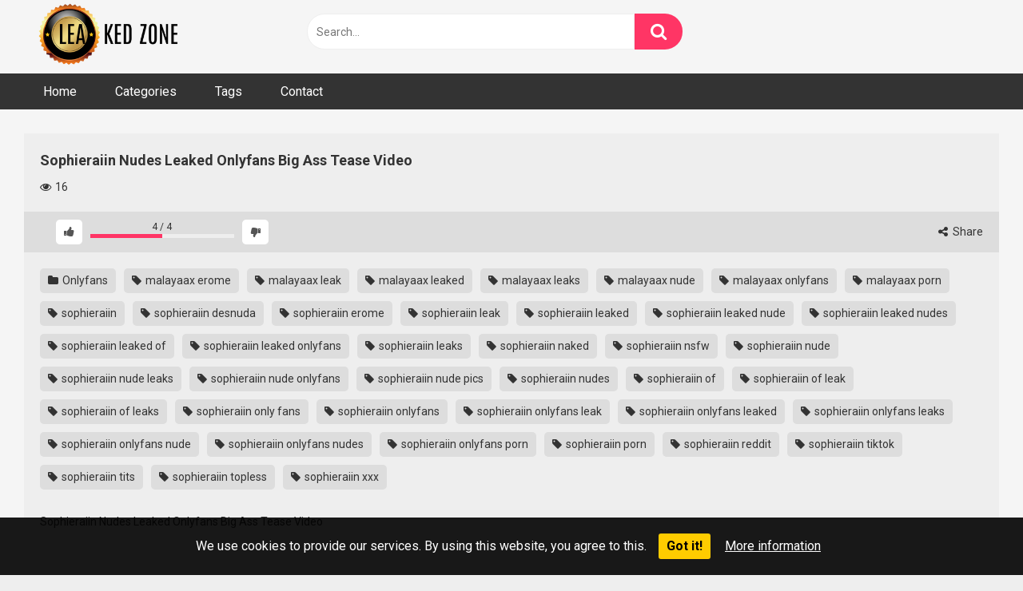

--- FILE ---
content_type: text/html; charset=UTF-8
request_url: https://leakedzone.pro/sophieraiin-nudes-leaked-onlyfans-big-ass-tease-video/
body_size: 15090
content:
<!DOCTYPE html>


<html lang="en-US">
<head>
<meta charset="UTF-8">
<meta content='width=device-width, initial-scale=1.0, maximum-scale=1.0, user-scalable=0' name='viewport' />
<link rel="profile" href="https://gmpg.org/xfn/11">
<link rel="icon" href="https://leakedzone.pro/wp-content/uploads/2024/01/xxx-icon-1024x1024-csaws14j.png">

<!-- Meta social networks -->

<!-- Meta Facebook -->
<meta property="fb:app_id" content="966242223397117" />
<meta property="og:url" content="https://leakedzone.pro/sophieraiin-nudes-leaked-onlyfans-big-ass-tease-video/" />
<meta property="og:type" content="article" />
<meta property="og:title" content="Sophieraiin Nudes Leaked Onlyfans Big Ass Tease Video" />
<meta property="og:description" content="Sophieraiin Nudes Leaked Onlyfans Big Ass Tease Video" />
<meta property="og:image" content="https://leakedzone.pro/wp-content/uploads/2024/01/1-97.jpg" />
<meta property="og:image:width" content="200" />
<meta property="og:image:height" content="200" />

<!-- Meta Twitter -->
<meta name="twitter:card" content="summary">
<!--<meta name="twitter:site" content="@site_username">-->
<meta name="twitter:title" content="Sophieraiin Nudes Leaked Onlyfans Big Ass Tease Video">
<meta name="twitter:description" content="Sophieraiin Nudes Leaked Onlyfans Big Ass Tease Video">
<!--<meta name="twitter:creator" content="@creator_username">-->
<meta name="twitter:image" content="https://leakedzone.pro/wp-content/uploads/2024/01/1-97.jpg">
<!--<meta name="twitter:domain" content="YourDomain.com">-->

<!-- Temp Style -->


<style>
	.post-thumbnail {
		aspect-ratio: 16/9;
	}
	.post-thumbnail video,
	.post-thumbnail img {
		object-fit: cover;
	}

		body.custom-background {
		background-image: url();
		background-color: #181818!important;
		background-repeat: repeat;
		background-attachment: fixed;
	}
	.site-title a {
		font-family: Open Sans;
		font-size: 36px;
	}
	.site-branding .logo img {
		max-width: 230px;
		max-height: 90px;
		margin-top: 0px;
		margin-left: 10px;
	}
	a,
	.site-title a i,
	.thumb-block:hover span.title,
	.categories-list .thumb-block:hover .entry-header .cat-title:before,
	.required,
	.post-like a:hover i,
	.top-bar i:hover,
	.menu-toggle i,
	.main-navigation.toggled li:hover > a,
	.main-navigation.toggled li.focus > a,
	.main-navigation.toggled li.current_page_item > a,
	.main-navigation.toggled li.current-menu-item > a,
	#filters .filters-select:after,
	.top-bar .membership a i,
	.thumb-block:hover .photos-count i,
	.aside-filters span:hover a,
	.aside-filters span:hover a i,
	.filters a.active,
	.filters a:hover,
	.archive-aside a:hover,
	#video-links a:hover,
	#video-links a:hover i,
	.video-share .video-share-url a#clickme:hover,
	a#show-sharing-buttons.active,
	a#show-sharing-buttons.active i,
	.morelink:hover,
	.morelink:hover i,
	.footer-menu-container a:hover,
	.categories-list .thumb-block:hover .entry-header span,
	.tags-letter-block .tag-items .tag-item a:hover,
	.menu-toggle-open,
	.search-open {
		color: #FF3565;
	}
	button,
	.button,
	.btn,
	input[type="button"],
	input[type="reset"],
	input[type="submit"],
	.pagination ul li a.current,
	.pagination ul li a:hover,
	body #filters .label.secondary.active,
	.label.secondary:hover,
	.widget_categories ul li a:hover,
	a.tag-cloud-link:hover,
	.template-actors li a:hover,
	.rating-bar-meter,
	.vjs-play-progress,
	#filters .filters-options span:hover,
	.top-bar .social-share a:hover,
	.thumb-block:hover span.hd-video,
	.label:hover,
	.label:focus,
	.label:active,
	.mobile-pagination .pagination-nav span,
	.mobile-pagination .pagination-nav a {
		background-color: #FF3565!important;
	}
	button:hover,
	.button:hover {
		background-color: lighten(#FF3565,50%);
	}
	#video-tabs button.tab-link.active,
	.page-title,
	.page .entry-title,
	.comments-title,
	.comment-reply-title,
	input[type="text"]:focus,
	input[type="email"]:focus,
	input[type="url"]:focus,
	input[type="password"]:focus,
	input[type="search"]:focus,
	input[type="number"]:focus,
	input[type="tel"]:focus,
	input[type="range"]:focus,
	input[type="date"]:focus,
	input[type="month"]:focus,
	input[type="week"]:focus,
	input[type="time"]:focus,
	input[type="datetime"]:focus,
	input[type="datetime-local"]:focus,
	input[type="color"]:focus,
	textarea:focus,
	.filters a.active {
		border-color: #FF3565!important;
	}
	ul li.current-menu-item a {
		border-bottom-color: #FF3565!important;
	}
	.logo-watermark-img {
		max-width: px;
	}
	.video-js .vjs-big-play-button {
		background-color: #FF3565!important;
		border-color: #FF3565!important;
	}
</style>

<!-- Google Analytics -->

<!-- Meta Verification -->


<style>
	#cookie-bar {
		background-color: rgba(0,0,0,0.9)!important;
	}
	#cookie-bar p {
		color: #FFFFFF!important;
	}
	#cookie-bar .cookie-bar__btn {
		background-color: #ffcc00!important;
		color: #000000!important;
	}
	</style>

<meta name='robots' content='index, follow, max-image-preview:large, max-snippet:-1, max-video-preview:-1' />

	<!-- This site is optimized with the Yoast SEO plugin v26.7 - https://yoast.com/wordpress/plugins/seo/ -->
	<title>Sophieraiin Nudes Leaked Onlyfans Big Ass Tease Video - LeakedZone : Naked Onlyfans Leaks</title>
	<meta name="description" content="Sophieraiin Nudes Leaked Onlyfans Big Ass Tease Video" />
	<link rel="canonical" href="https://leakedzone.pro/sophieraiin-nudes-leaked-onlyfans-big-ass-tease-video/" />
	<meta property="og:locale" content="en_US" />
	<meta property="og:type" content="article" />
	<meta property="og:title" content="Sophieraiin Nudes Leaked Onlyfans Big Ass Tease Video - LeakedZone : Naked Onlyfans Leaks" />
	<meta property="og:description" content="Sophieraiin Nudes Leaked Onlyfans Big Ass Tease Video" />
	<meta property="og:url" content="https://leakedzone.pro/sophieraiin-nudes-leaked-onlyfans-big-ass-tease-video/" />
	<meta property="og:site_name" content="LeakedZone : Naked Onlyfans Leaks" />
	<meta property="article:published_time" content="2024-01-26T12:42:57+00:00" />
	<meta property="og:image" content="https://leakedzone.pro/wp-content/uploads/2024/01/1-97.jpg" />
	<meta property="og:image:width" content="320" />
	<meta property="og:image:height" content="180" />
	<meta property="og:image:type" content="image/jpeg" />
	<meta name="author" content="admin" />
	<meta name="twitter:card" content="summary_large_image" />
	<meta name="twitter:label1" content="Written by" />
	<meta name="twitter:data1" content="admin" />
	<meta name="twitter:label2" content="Est. reading time" />
	<meta name="twitter:data2" content="1 minute" />
	<script type="application/ld+json" class="yoast-schema-graph">{"@context":"https://schema.org","@graph":[{"@type":"Article","@id":"https://leakedzone.pro/sophieraiin-nudes-leaked-onlyfans-big-ass-tease-video/#article","isPartOf":{"@id":"https://leakedzone.pro/sophieraiin-nudes-leaked-onlyfans-big-ass-tease-video/"},"author":{"name":"admin","@id":"https://leakedzone.pro/#/schema/person/733013232a3e7519c8af4715233426ff"},"headline":"Sophieraiin Nudes Leaked Onlyfans Big Ass Tease Video","datePublished":"2024-01-26T12:42:57+00:00","mainEntityOfPage":{"@id":"https://leakedzone.pro/sophieraiin-nudes-leaked-onlyfans-big-ass-tease-video/"},"wordCount":16,"image":{"@id":"https://leakedzone.pro/sophieraiin-nudes-leaked-onlyfans-big-ass-tease-video/#primaryimage"},"thumbnailUrl":"https://leakedzone.pro/wp-content/uploads/2024/01/1-97.jpg","keywords":["malayaax erome","malayaax leak","malayaax leaked","malayaax leaks","malayaax nude","malayaax onlyfans","malayaax porn","sophieraiin","sophieraiin desnuda","sophieraiin erome","sophieraiin leak","sophieraiin leaked","sophieraiin leaked nude","sophieraiin leaked nudes","sophieraiin leaked of","sophieraiin leaked onlyfans","sophieraiin leaks","sophieraiin naked","sophieraiin nsfw","sophieraiin nude","sophieraiin nude leaks","sophieraiin nude onlyfans","sophieraiin nude pics","sophieraiin nudes","sophieraiin of","sophieraiin of leak","sophieraiin of leaks","sophieraiin only fans","sophieraiin onlyfans","sophieraiin onlyfans leak","sophieraiin onlyfans leaked","sophieraiin onlyfans leaks","sophieraiin onlyfans nude","sophieraiin onlyfans nudes","sophieraiin onlyfans porn","sophieraiin porn","sophieraiin reddit","sophieraiin tiktok","sophieraiin tits","sophieraiin topless","sophieraiin xxx"],"articleSection":["Onlyfans"],"inLanguage":"en-US"},{"@type":"WebPage","@id":"https://leakedzone.pro/sophieraiin-nudes-leaked-onlyfans-big-ass-tease-video/","url":"https://leakedzone.pro/sophieraiin-nudes-leaked-onlyfans-big-ass-tease-video/","name":"Sophieraiin Nudes Leaked Onlyfans Big Ass Tease Video - LeakedZone : Naked Onlyfans Leaks","isPartOf":{"@id":"https://leakedzone.pro/#website"},"primaryImageOfPage":{"@id":"https://leakedzone.pro/sophieraiin-nudes-leaked-onlyfans-big-ass-tease-video/#primaryimage"},"image":{"@id":"https://leakedzone.pro/sophieraiin-nudes-leaked-onlyfans-big-ass-tease-video/#primaryimage"},"thumbnailUrl":"https://leakedzone.pro/wp-content/uploads/2024/01/1-97.jpg","datePublished":"2024-01-26T12:42:57+00:00","author":{"@id":"https://leakedzone.pro/#/schema/person/733013232a3e7519c8af4715233426ff"},"description":"Sophieraiin Nudes Leaked Onlyfans Big Ass Tease Video","breadcrumb":{"@id":"https://leakedzone.pro/sophieraiin-nudes-leaked-onlyfans-big-ass-tease-video/#breadcrumb"},"inLanguage":"en-US","potentialAction":[{"@type":"ReadAction","target":["https://leakedzone.pro/sophieraiin-nudes-leaked-onlyfans-big-ass-tease-video/"]}]},{"@type":"ImageObject","inLanguage":"en-US","@id":"https://leakedzone.pro/sophieraiin-nudes-leaked-onlyfans-big-ass-tease-video/#primaryimage","url":"https://leakedzone.pro/wp-content/uploads/2024/01/1-97.jpg","contentUrl":"https://leakedzone.pro/wp-content/uploads/2024/01/1-97.jpg","width":320,"height":180},{"@type":"BreadcrumbList","@id":"https://leakedzone.pro/sophieraiin-nudes-leaked-onlyfans-big-ass-tease-video/#breadcrumb","itemListElement":[{"@type":"ListItem","position":1,"name":"Home","item":"https://leakedzone.pro/"},{"@type":"ListItem","position":2,"name":"Sophieraiin Nudes Leaked Onlyfans Big Ass Tease Video"}]},{"@type":"WebSite","@id":"https://leakedzone.pro/#website","url":"https://leakedzone.pro/","name":"LeakedZone : Naked Onlyfans Leaks","description":"LeakedZone is the top place to watch all kinds of the latest naked leaks. View all the new onlyfans, tiktok, twitch leaked porn videos here.","potentialAction":[{"@type":"SearchAction","target":{"@type":"EntryPoint","urlTemplate":"https://leakedzone.pro/?s={search_term_string}"},"query-input":{"@type":"PropertyValueSpecification","valueRequired":true,"valueName":"search_term_string"}}],"inLanguage":"en-US"},{"@type":"Person","@id":"https://leakedzone.pro/#/schema/person/733013232a3e7519c8af4715233426ff","name":"admin","image":{"@type":"ImageObject","inLanguage":"en-US","@id":"https://leakedzone.pro/#/schema/person/image/","url":"https://secure.gravatar.com/avatar/b74ff395e220244f1bab1cd2030f8adba58ed1fde7e46a59587158f41de6dc70?s=96&d=mm&r=g","contentUrl":"https://secure.gravatar.com/avatar/b74ff395e220244f1bab1cd2030f8adba58ed1fde7e46a59587158f41de6dc70?s=96&d=mm&r=g","caption":"admin"},"sameAs":["http://leakedzone.pro"]}]}</script>
	<!-- / Yoast SEO plugin. -->


<link rel='dns-prefetch' href='//vjs.zencdn.net' />
<link rel='dns-prefetch' href='//unpkg.com' />
<link rel='dns-prefetch' href='//fonts.googleapis.com' />
<link rel="alternate" type="application/rss+xml" title="LeakedZone : Naked Onlyfans Leaks &raquo; Feed" href="https://leakedzone.pro/feed/" />
<link rel="alternate" type="application/rss+xml" title="LeakedZone : Naked Onlyfans Leaks &raquo; Comments Feed" href="https://leakedzone.pro/comments/feed/" />
<link rel="alternate" title="oEmbed (JSON)" type="application/json+oembed" href="https://leakedzone.pro/wp-json/oembed/1.0/embed?url=https%3A%2F%2Fleakedzone.pro%2Fsophieraiin-nudes-leaked-onlyfans-big-ass-tease-video%2F" />
<link rel="alternate" title="oEmbed (XML)" type="text/xml+oembed" href="https://leakedzone.pro/wp-json/oembed/1.0/embed?url=https%3A%2F%2Fleakedzone.pro%2Fsophieraiin-nudes-leaked-onlyfans-big-ass-tease-video%2F&#038;format=xml" />
<style id='wp-img-auto-sizes-contain-inline-css' type='text/css'>
img:is([sizes=auto i],[sizes^="auto," i]){contain-intrinsic-size:3000px 1500px}
/*# sourceURL=wp-img-auto-sizes-contain-inline-css */
</style>
<style id='wp-emoji-styles-inline-css' type='text/css'>

	img.wp-smiley, img.emoji {
		display: inline !important;
		border: none !important;
		box-shadow: none !important;
		height: 1em !important;
		width: 1em !important;
		margin: 0 0.07em !important;
		vertical-align: -0.1em !important;
		background: none !important;
		padding: 0 !important;
	}
/*# sourceURL=wp-emoji-styles-inline-css */
</style>
<style id='wp-block-library-inline-css' type='text/css'>
:root{--wp-block-synced-color:#7a00df;--wp-block-synced-color--rgb:122,0,223;--wp-bound-block-color:var(--wp-block-synced-color);--wp-editor-canvas-background:#ddd;--wp-admin-theme-color:#007cba;--wp-admin-theme-color--rgb:0,124,186;--wp-admin-theme-color-darker-10:#006ba1;--wp-admin-theme-color-darker-10--rgb:0,107,160.5;--wp-admin-theme-color-darker-20:#005a87;--wp-admin-theme-color-darker-20--rgb:0,90,135;--wp-admin-border-width-focus:2px}@media (min-resolution:192dpi){:root{--wp-admin-border-width-focus:1.5px}}.wp-element-button{cursor:pointer}:root .has-very-light-gray-background-color{background-color:#eee}:root .has-very-dark-gray-background-color{background-color:#313131}:root .has-very-light-gray-color{color:#eee}:root .has-very-dark-gray-color{color:#313131}:root .has-vivid-green-cyan-to-vivid-cyan-blue-gradient-background{background:linear-gradient(135deg,#00d084,#0693e3)}:root .has-purple-crush-gradient-background{background:linear-gradient(135deg,#34e2e4,#4721fb 50%,#ab1dfe)}:root .has-hazy-dawn-gradient-background{background:linear-gradient(135deg,#faaca8,#dad0ec)}:root .has-subdued-olive-gradient-background{background:linear-gradient(135deg,#fafae1,#67a671)}:root .has-atomic-cream-gradient-background{background:linear-gradient(135deg,#fdd79a,#004a59)}:root .has-nightshade-gradient-background{background:linear-gradient(135deg,#330968,#31cdcf)}:root .has-midnight-gradient-background{background:linear-gradient(135deg,#020381,#2874fc)}:root{--wp--preset--font-size--normal:16px;--wp--preset--font-size--huge:42px}.has-regular-font-size{font-size:1em}.has-larger-font-size{font-size:2.625em}.has-normal-font-size{font-size:var(--wp--preset--font-size--normal)}.has-huge-font-size{font-size:var(--wp--preset--font-size--huge)}.has-text-align-center{text-align:center}.has-text-align-left{text-align:left}.has-text-align-right{text-align:right}.has-fit-text{white-space:nowrap!important}#end-resizable-editor-section{display:none}.aligncenter{clear:both}.items-justified-left{justify-content:flex-start}.items-justified-center{justify-content:center}.items-justified-right{justify-content:flex-end}.items-justified-space-between{justify-content:space-between}.screen-reader-text{border:0;clip-path:inset(50%);height:1px;margin:-1px;overflow:hidden;padding:0;position:absolute;width:1px;word-wrap:normal!important}.screen-reader-text:focus{background-color:#ddd;clip-path:none;color:#444;display:block;font-size:1em;height:auto;left:5px;line-height:normal;padding:15px 23px 14px;text-decoration:none;top:5px;width:auto;z-index:100000}html :where(.has-border-color){border-style:solid}html :where([style*=border-top-color]){border-top-style:solid}html :where([style*=border-right-color]){border-right-style:solid}html :where([style*=border-bottom-color]){border-bottom-style:solid}html :where([style*=border-left-color]){border-left-style:solid}html :where([style*=border-width]){border-style:solid}html :where([style*=border-top-width]){border-top-style:solid}html :where([style*=border-right-width]){border-right-style:solid}html :where([style*=border-bottom-width]){border-bottom-style:solid}html :where([style*=border-left-width]){border-left-style:solid}html :where(img[class*=wp-image-]){height:auto;max-width:100%}:where(figure){margin:0 0 1em}html :where(.is-position-sticky){--wp-admin--admin-bar--position-offset:var(--wp-admin--admin-bar--height,0px)}@media screen and (max-width:600px){html :where(.is-position-sticky){--wp-admin--admin-bar--position-offset:0px}}

/*# sourceURL=wp-block-library-inline-css */
</style><style id='global-styles-inline-css' type='text/css'>
:root{--wp--preset--aspect-ratio--square: 1;--wp--preset--aspect-ratio--4-3: 4/3;--wp--preset--aspect-ratio--3-4: 3/4;--wp--preset--aspect-ratio--3-2: 3/2;--wp--preset--aspect-ratio--2-3: 2/3;--wp--preset--aspect-ratio--16-9: 16/9;--wp--preset--aspect-ratio--9-16: 9/16;--wp--preset--color--black: #000000;--wp--preset--color--cyan-bluish-gray: #abb8c3;--wp--preset--color--white: #ffffff;--wp--preset--color--pale-pink: #f78da7;--wp--preset--color--vivid-red: #cf2e2e;--wp--preset--color--luminous-vivid-orange: #ff6900;--wp--preset--color--luminous-vivid-amber: #fcb900;--wp--preset--color--light-green-cyan: #7bdcb5;--wp--preset--color--vivid-green-cyan: #00d084;--wp--preset--color--pale-cyan-blue: #8ed1fc;--wp--preset--color--vivid-cyan-blue: #0693e3;--wp--preset--color--vivid-purple: #9b51e0;--wp--preset--gradient--vivid-cyan-blue-to-vivid-purple: linear-gradient(135deg,rgb(6,147,227) 0%,rgb(155,81,224) 100%);--wp--preset--gradient--light-green-cyan-to-vivid-green-cyan: linear-gradient(135deg,rgb(122,220,180) 0%,rgb(0,208,130) 100%);--wp--preset--gradient--luminous-vivid-amber-to-luminous-vivid-orange: linear-gradient(135deg,rgb(252,185,0) 0%,rgb(255,105,0) 100%);--wp--preset--gradient--luminous-vivid-orange-to-vivid-red: linear-gradient(135deg,rgb(255,105,0) 0%,rgb(207,46,46) 100%);--wp--preset--gradient--very-light-gray-to-cyan-bluish-gray: linear-gradient(135deg,rgb(238,238,238) 0%,rgb(169,184,195) 100%);--wp--preset--gradient--cool-to-warm-spectrum: linear-gradient(135deg,rgb(74,234,220) 0%,rgb(151,120,209) 20%,rgb(207,42,186) 40%,rgb(238,44,130) 60%,rgb(251,105,98) 80%,rgb(254,248,76) 100%);--wp--preset--gradient--blush-light-purple: linear-gradient(135deg,rgb(255,206,236) 0%,rgb(152,150,240) 100%);--wp--preset--gradient--blush-bordeaux: linear-gradient(135deg,rgb(254,205,165) 0%,rgb(254,45,45) 50%,rgb(107,0,62) 100%);--wp--preset--gradient--luminous-dusk: linear-gradient(135deg,rgb(255,203,112) 0%,rgb(199,81,192) 50%,rgb(65,88,208) 100%);--wp--preset--gradient--pale-ocean: linear-gradient(135deg,rgb(255,245,203) 0%,rgb(182,227,212) 50%,rgb(51,167,181) 100%);--wp--preset--gradient--electric-grass: linear-gradient(135deg,rgb(202,248,128) 0%,rgb(113,206,126) 100%);--wp--preset--gradient--midnight: linear-gradient(135deg,rgb(2,3,129) 0%,rgb(40,116,252) 100%);--wp--preset--font-size--small: 13px;--wp--preset--font-size--medium: 20px;--wp--preset--font-size--large: 36px;--wp--preset--font-size--x-large: 42px;--wp--preset--spacing--20: 0.44rem;--wp--preset--spacing--30: 0.67rem;--wp--preset--spacing--40: 1rem;--wp--preset--spacing--50: 1.5rem;--wp--preset--spacing--60: 2.25rem;--wp--preset--spacing--70: 3.38rem;--wp--preset--spacing--80: 5.06rem;--wp--preset--shadow--natural: 6px 6px 9px rgba(0, 0, 0, 0.2);--wp--preset--shadow--deep: 12px 12px 50px rgba(0, 0, 0, 0.4);--wp--preset--shadow--sharp: 6px 6px 0px rgba(0, 0, 0, 0.2);--wp--preset--shadow--outlined: 6px 6px 0px -3px rgb(255, 255, 255), 6px 6px rgb(0, 0, 0);--wp--preset--shadow--crisp: 6px 6px 0px rgb(0, 0, 0);}:where(.is-layout-flex){gap: 0.5em;}:where(.is-layout-grid){gap: 0.5em;}body .is-layout-flex{display: flex;}.is-layout-flex{flex-wrap: wrap;align-items: center;}.is-layout-flex > :is(*, div){margin: 0;}body .is-layout-grid{display: grid;}.is-layout-grid > :is(*, div){margin: 0;}:where(.wp-block-columns.is-layout-flex){gap: 2em;}:where(.wp-block-columns.is-layout-grid){gap: 2em;}:where(.wp-block-post-template.is-layout-flex){gap: 1.25em;}:where(.wp-block-post-template.is-layout-grid){gap: 1.25em;}.has-black-color{color: var(--wp--preset--color--black) !important;}.has-cyan-bluish-gray-color{color: var(--wp--preset--color--cyan-bluish-gray) !important;}.has-white-color{color: var(--wp--preset--color--white) !important;}.has-pale-pink-color{color: var(--wp--preset--color--pale-pink) !important;}.has-vivid-red-color{color: var(--wp--preset--color--vivid-red) !important;}.has-luminous-vivid-orange-color{color: var(--wp--preset--color--luminous-vivid-orange) !important;}.has-luminous-vivid-amber-color{color: var(--wp--preset--color--luminous-vivid-amber) !important;}.has-light-green-cyan-color{color: var(--wp--preset--color--light-green-cyan) !important;}.has-vivid-green-cyan-color{color: var(--wp--preset--color--vivid-green-cyan) !important;}.has-pale-cyan-blue-color{color: var(--wp--preset--color--pale-cyan-blue) !important;}.has-vivid-cyan-blue-color{color: var(--wp--preset--color--vivid-cyan-blue) !important;}.has-vivid-purple-color{color: var(--wp--preset--color--vivid-purple) !important;}.has-black-background-color{background-color: var(--wp--preset--color--black) !important;}.has-cyan-bluish-gray-background-color{background-color: var(--wp--preset--color--cyan-bluish-gray) !important;}.has-white-background-color{background-color: var(--wp--preset--color--white) !important;}.has-pale-pink-background-color{background-color: var(--wp--preset--color--pale-pink) !important;}.has-vivid-red-background-color{background-color: var(--wp--preset--color--vivid-red) !important;}.has-luminous-vivid-orange-background-color{background-color: var(--wp--preset--color--luminous-vivid-orange) !important;}.has-luminous-vivid-amber-background-color{background-color: var(--wp--preset--color--luminous-vivid-amber) !important;}.has-light-green-cyan-background-color{background-color: var(--wp--preset--color--light-green-cyan) !important;}.has-vivid-green-cyan-background-color{background-color: var(--wp--preset--color--vivid-green-cyan) !important;}.has-pale-cyan-blue-background-color{background-color: var(--wp--preset--color--pale-cyan-blue) !important;}.has-vivid-cyan-blue-background-color{background-color: var(--wp--preset--color--vivid-cyan-blue) !important;}.has-vivid-purple-background-color{background-color: var(--wp--preset--color--vivid-purple) !important;}.has-black-border-color{border-color: var(--wp--preset--color--black) !important;}.has-cyan-bluish-gray-border-color{border-color: var(--wp--preset--color--cyan-bluish-gray) !important;}.has-white-border-color{border-color: var(--wp--preset--color--white) !important;}.has-pale-pink-border-color{border-color: var(--wp--preset--color--pale-pink) !important;}.has-vivid-red-border-color{border-color: var(--wp--preset--color--vivid-red) !important;}.has-luminous-vivid-orange-border-color{border-color: var(--wp--preset--color--luminous-vivid-orange) !important;}.has-luminous-vivid-amber-border-color{border-color: var(--wp--preset--color--luminous-vivid-amber) !important;}.has-light-green-cyan-border-color{border-color: var(--wp--preset--color--light-green-cyan) !important;}.has-vivid-green-cyan-border-color{border-color: var(--wp--preset--color--vivid-green-cyan) !important;}.has-pale-cyan-blue-border-color{border-color: var(--wp--preset--color--pale-cyan-blue) !important;}.has-vivid-cyan-blue-border-color{border-color: var(--wp--preset--color--vivid-cyan-blue) !important;}.has-vivid-purple-border-color{border-color: var(--wp--preset--color--vivid-purple) !important;}.has-vivid-cyan-blue-to-vivid-purple-gradient-background{background: var(--wp--preset--gradient--vivid-cyan-blue-to-vivid-purple) !important;}.has-light-green-cyan-to-vivid-green-cyan-gradient-background{background: var(--wp--preset--gradient--light-green-cyan-to-vivid-green-cyan) !important;}.has-luminous-vivid-amber-to-luminous-vivid-orange-gradient-background{background: var(--wp--preset--gradient--luminous-vivid-amber-to-luminous-vivid-orange) !important;}.has-luminous-vivid-orange-to-vivid-red-gradient-background{background: var(--wp--preset--gradient--luminous-vivid-orange-to-vivid-red) !important;}.has-very-light-gray-to-cyan-bluish-gray-gradient-background{background: var(--wp--preset--gradient--very-light-gray-to-cyan-bluish-gray) !important;}.has-cool-to-warm-spectrum-gradient-background{background: var(--wp--preset--gradient--cool-to-warm-spectrum) !important;}.has-blush-light-purple-gradient-background{background: var(--wp--preset--gradient--blush-light-purple) !important;}.has-blush-bordeaux-gradient-background{background: var(--wp--preset--gradient--blush-bordeaux) !important;}.has-luminous-dusk-gradient-background{background: var(--wp--preset--gradient--luminous-dusk) !important;}.has-pale-ocean-gradient-background{background: var(--wp--preset--gradient--pale-ocean) !important;}.has-electric-grass-gradient-background{background: var(--wp--preset--gradient--electric-grass) !important;}.has-midnight-gradient-background{background: var(--wp--preset--gradient--midnight) !important;}.has-small-font-size{font-size: var(--wp--preset--font-size--small) !important;}.has-medium-font-size{font-size: var(--wp--preset--font-size--medium) !important;}.has-large-font-size{font-size: var(--wp--preset--font-size--large) !important;}.has-x-large-font-size{font-size: var(--wp--preset--font-size--x-large) !important;}
/*# sourceURL=global-styles-inline-css */
</style>

<style id='classic-theme-styles-inline-css' type='text/css'>
/*! This file is auto-generated */
.wp-block-button__link{color:#fff;background-color:#32373c;border-radius:9999px;box-shadow:none;text-decoration:none;padding:calc(.667em + 2px) calc(1.333em + 2px);font-size:1.125em}.wp-block-file__button{background:#32373c;color:#fff;text-decoration:none}
/*# sourceURL=/wp-includes/css/classic-themes.min.css */
</style>
<link rel='stylesheet' id='contact-form-7-css' href='https://leakedzone.pro/wp-content/plugins/contact-form-7/includes/css/styles.css?ver=6.1.4' type='text/css' media='all' />
<link rel='stylesheet' id='wpst-font-awesome-css' href='https://leakedzone.pro/wp-content/themes/ultimatube/assets/stylesheets/font-awesome/css/font-awesome.min.css?ver=4.7.0' type='text/css' media='all' />
<link rel='stylesheet' id='wpst-videojs-style-css' href='//vjs.zencdn.net/7.8.4/video-js.css?ver=7.8.4' type='text/css' media='all' />
<link rel='stylesheet' id='wpst-style-css' href='https://leakedzone.pro/wp-content/themes/ultimatube/style.css?ver=1.7.0.1767724758' type='text/css' media='all' />
<link rel='stylesheet' id='wpst-roboto-font-css' href='https://fonts.googleapis.com/css?family=Roboto%3A400%2C700&#038;ver=1.7.0' type='text/css' media='all' />
<link rel='stylesheet' id='coco-cookie-consent-style-css' href='https://leakedzone.pro/wp-content/plugins/wps-cookie-consent/public/assets/css/cookie-consent.css?ver=1.4.0' type='text/css' media='all' />
<script type="text/javascript" src="https://leakedzone.pro/wp-includes/js/jquery/jquery.min.js?ver=3.7.1" id="jquery-core-js"></script>
<script type="text/javascript" src="https://leakedzone.pro/wp-includes/js/jquery/jquery-migrate.min.js?ver=3.4.1" id="jquery-migrate-js"></script>
<link rel="https://api.w.org/" href="https://leakedzone.pro/wp-json/" /><link rel="alternate" title="JSON" type="application/json" href="https://leakedzone.pro/wp-json/wp/v2/posts/498" /><link rel="EditURI" type="application/rsd+xml" title="RSD" href="https://leakedzone.pro/xmlrpc.php?rsd" />
<meta name="generator" content="WordPress 6.9" />
<link rel='shortlink' href='https://leakedzone.pro/?p=498' />
<!-- Google tag (gtag.js) -->
<script async src="https://www.googletagmanager.com/gtag/js?id=G-9KDXWS1QH5"></script>
<script>
  window.dataLayer = window.dataLayer || [];
  function gtag(){dataLayer.push(arguments);}
  gtag('js', new Date());

  gtag('config', 'G-9KDXWS1QH5');
</script>

<meta name="juicyads-site-verification" content="a9803a71d50d86c3073725905f1711c6">

<!-- JuicyAds v3.2P Start -->
<script type="text/javascript">
var juicy_tags = ['a', 'img'];
</script>
<script type="text/javascript" src="https://js.juicyads.com/jp.php?c=3464v2x2t234u4q2x2e45394a4&u=https%3A%2F%2Fwww.juicyads.rocks"></script>
<!-- JuicyAds v3.2P End -->

<script src="https://pcdwm.com/embed/sipr/?psid=Nangi45&width=432&height=243&ms_notrack=1&textColor=000000&backgroundColor=FFFFFF&slideInDirection=left&category=girl&site=jasmin&target=sipr&pstool=322_1&campaign_id=&psprogram=revs&landingTarget=randomchat&undefined=1"></script><link rel="icon" href="https://leakedzone.pro/wp-content/uploads/2024/01/cropped-xxx-icon-1024x1024-csaws14j-32x32.png" sizes="32x32" />
<link rel="icon" href="https://leakedzone.pro/wp-content/uploads/2024/01/cropped-xxx-icon-1024x1024-csaws14j-192x192.png" sizes="192x192" />
<link rel="apple-touch-icon" href="https://leakedzone.pro/wp-content/uploads/2024/01/cropped-xxx-icon-1024x1024-csaws14j-180x180.png" />
<meta name="msapplication-TileImage" content="https://leakedzone.pro/wp-content/uploads/2024/01/cropped-xxx-icon-1024x1024-csaws14j-270x270.png" />
</head>  <body  class="wp-singular post-template-default single single-post postid-498 single-format-standard wp-theme-ultimatube">  <div id="page"> 	<a class="skip-link screen-reader-text" href="#content">Skip to content</a>  	<div class="header row"> 		<div class="site-branding"> 			<div class="logo"> 									<a href="https://leakedzone.pro/" rel="home" title="LeakedZone : Naked Onlyfans Leaks"><img src="https://leakedzone.pro/wp-content/uploads/2024/01/Gold-Modern-Premium-Warranty-Logo-400-x-150-px2.png" alt="LeakedZone : Naked Onlyfans Leaks"></a> 				 							</div> 		</div><!-- .site-branding --> 		 		<div class="search-menu-mobile"> 	<div class="header-search-mobile"> 		<i class="fa fa-search"></i>     	</div>	 	<div id="menu-toggle"> 		<i class="fa fa-bars"></i> 	</div> </div>  <div class="header-search"> 	<form method="get" id="searchform" action="https://leakedzone.pro/">         					<input class="input-group-field" value="Search..." name="s" id="s" onfocus="if (this.value == 'Search...') {this.value = '';}" onblur="if (this.value == '') {this.value = 'Search...';}" type="text" /> 				 		<input class="fa-input" type="submit" id="searchsubmit" value="&#xf002;" />         	</form> </div> 		<nav id="site-navigation" class="main-navigation" role="navigation"> 						<div id="head-mobile"></div> 			<div class="button-nav"></div>			 			<ul id="menu-main-menu" class="menu"><li id="menu-item-15" class="menu-item menu-item-type-custom menu-item-object-custom menu-item-home menu-item-15"><a href="https://leakedzone.pro">Home</a></li> <li id="menu-item-16" class="menu-item menu-item-type-post_type menu-item-object-page menu-item-16"><a href="https://leakedzone.pro/categories/">Categories</a></li> <li id="menu-item-17" class="menu-item menu-item-type-post_type menu-item-object-page menu-item-17"><a href="https://leakedzone.pro/tags/">Tags</a></li> <li id="menu-item-2999" class="menu-item menu-item-type-post_type menu-item-object-page menu-item-2999"><a href="https://leakedzone.pro/contact/">Contact</a></li> </ul>		</nav> 	</div> 	<div class="clear"></div>   			<div class="happy-header-mobile"> 			<!-- JuicyAds v3.0 -->  <script type="text/javascript" data-cfasync="false" async src="https://poweredby.jads.co/js/jads.js"></script>  <ins id="1056030" data-width="300" data-height="112"></ins>  <script type="text/javascript" data-cfasync="false" async>(adsbyjuicy = window.adsbyjuicy || []).push({'adzone':1056030});</script>  <!--JuicyAds END-->		</div>		 	 	<div id="content" class="site-content row">  	<div id="primary" class="content-area"> 		<main id="main" class="site-main" role="main">  		 <article id="post-498" class="post-498 post type-post status-publish format-standard has-post-thumbnail hentry category-onlyfans tag-malayaax-erome tag-malayaax-leak tag-malayaax-leaked tag-malayaax-leaks tag-malayaax-nude tag-malayaax-onlyfans tag-malayaax-porn tag-sophieraiin tag-sophieraiin-desnuda tag-sophieraiin-erome tag-sophieraiin-leak tag-sophieraiin-leaked tag-sophieraiin-leaked-nude tag-sophieraiin-leaked-nudes tag-sophieraiin-leaked-of tag-sophieraiin-leaked-onlyfans tag-sophieraiin-leaks tag-sophieraiin-naked tag-sophieraiin-nsfw tag-sophieraiin-nude tag-sophieraiin-nude-leaks tag-sophieraiin-nude-onlyfans tag-sophieraiin-nude-pics tag-sophieraiin-nudes tag-sophieraiin-of tag-sophieraiin-of-leak tag-sophieraiin-of-leaks tag-sophieraiin-only-fans tag-sophieraiin-onlyfans tag-sophieraiin-onlyfans-leak tag-sophieraiin-onlyfans-leaked tag-sophieraiin-onlyfans-leaks tag-sophieraiin-onlyfans-nude tag-sophieraiin-onlyfans-nudes tag-sophieraiin-onlyfans-porn tag-sophieraiin-porn tag-sophieraiin-reddit tag-sophieraiin-tiktok tag-sophieraiin-tits tag-sophieraiin-topless tag-sophieraiin-xxx" itemprop="video" itemscope itemtype="https://schema.org/VideoObject">  	<div class="entry-content"> 		 <div class="video-player-area">  	<meta itemprop="author" content="admin" /> 	<meta itemprop="name" content="Sophieraiin Nudes Leaked Onlyfans Big Ass Tease Video" /> 			<meta itemprop="description" content="Sophieraiin Nudes Leaked Onlyfans Big Ass Tease Video" /> 		<meta itemprop="duration" content="P0DT0H0M0S" /> 	<meta itemprop="thumbnailUrl" content="" /> 			<meta itemprop="embedURL" content="https://do0od.com/e/kdj8vftervpc38wlxejw3u8ipfiqt047" /> 		<meta itemprop="uploadDate" content="2024-01-26T12:42:57+00:00" />  	 	<div class="video-player"> 					<div class="responsive-player"> 				<iframe width="620" height="348" src="https://do0od.com/e/kdj8vftervpc38wlxejw3u8ipfiqt047" scrolling="no" frameborder="0" allowfullscreen="true"></iframe>  			</div> 		 		<!-- Inside video player advertising --> 								</div>  	 				 	<div class="video-infos"> 		<div class="title-views"> 			<h1 itemprop="name">Sophieraiin Nudes Leaked Onlyfans Big Ass Tease Video</h1>							<span class="views"><i class="fa fa-eye"></i> 16</span> 					</div> 			</div>  	<div class="video-actions"> 					<div id="video-rate"><div class="post-like"><a href="#" data-post_id="498" data-post_like="like"><span class="like" title="I like this"><span id="more"><i class="fa fa-thumbs-up"></i></span></a> 		<div class="rating-likes-bar"> 			<div class="likes"><span class="likes_count">0</span> / <span class="dislikes_count">0</span></div> 			<div class="rating-bar"> 				<div class="rating-bar-meter"></div> 			</div> 		</div> 		<a href="#" data-post_id="498" data-post_like="dislike"> 			<span title="I dislike this" class="qtip dislike"><span id="less"><i class="fa fa-thumbs-down fa-flip-horizontal"></i></span></span> 		</a></div></div> 							<div id="video-links"> 				<a id="show-sharing-buttons" href="#!"><i class="fa fa-share-alt"></i> Share</a> 							</div> 			</div> 			<div class="video-share"> 			<span class="title">Share</span> 			<div class="share-buttons"> 					<!-- Facebook --> 			<div id="fb-root"></div> 		<script>(function(d, s, id) {
		var js, fjs = d.getElementsByTagName(s)[0];
		if (d.getElementById(id)) return;
		js = d.createElement(s); js.id = id;
		js.src = 'https://connect.facebook.net/fr_FR/sdk.js#xfbml=1&version=v2.12';
		fjs.parentNode.insertBefore(js, fjs);
		}(document, 'script', 'facebook-jssdk'));</script> 		<a target="_blank" href="https://www.facebook.com/sharer/sharer.php?u=https://leakedzone.pro/sophieraiin-nudes-leaked-onlyfans-big-ass-tease-video/&amp;src=sdkpreparse"><i id="facebook" class="fa fa-facebook"></i></a> 	 	<!-- Twitter --> 			<a target="_blank" href="https://twitter.com/home?status=https://leakedzone.pro/sophieraiin-nudes-leaked-onlyfans-big-ass-tease-video/"><i id="twitter" class="fa fa-twitter"></i></a> 	 	<!-- Google Plus --> 			<a target="_blank" href="https://plus.google.com/share?url=https://leakedzone.pro/sophieraiin-nudes-leaked-onlyfans-big-ass-tease-video/"><i id="googleplus" class="fa fa-google-plus"></i></a> 	 	<!-- Linkedin --> 			<a target="_blank" href="https://www.linkedin.com/shareArticle?mini=true&amp;url=https://leakedzone.pro/sophieraiin-nudes-leaked-onlyfans-big-ass-tease-video/&amp;title=Sophieraiin Nudes Leaked Onlyfans Big Ass Tease Video&amp;summary=Sophieraiin Nudes Leaked Onlyfans Big Ass Tease Video&amp;source=https://leakedzone.pro"><i id="linkedin" class="fa fa-linkedin"></i></a> 			 	<!-- Tumblr --> 			<a target="_blank" href="https://tumblr.com/widgets/share/tool?canonicalUrl=https://leakedzone.pro/sophieraiin-nudes-leaked-onlyfans-big-ass-tease-video/"><i id="tumblr" class="fa fa-tumblr-square"></i></a> 	 	<!-- Reddit --> 			<a target="_blank" href="http://www.reddit.com/submit?url"><i id="reddit" class="fa fa-reddit-square"></i></a> 	 	<!-- Odnoklassniki --> 			<a target="_blank" href="http://www.odnoklassniki.ru/dk?st.cmd=addShare&st._surl=https://leakedzone.pro/sophieraiin-nudes-leaked-onlyfans-big-ass-tease-video/&title=Sophieraiin Nudes Leaked Onlyfans Big Ass Tease Video"><i id="odnoklassniki" class="fa fa-odnoklassniki"></i></a> 	 	<!-- VK --> 			<script type="text/javascript" src="https://vk.com/js/api/share.js?95" charset="windows-1251"></script> 		<a href="http://vk.com/share.php?url=https://leakedzone.pro/sophieraiin-nudes-leaked-onlyfans-big-ass-tease-video/" target="_blank"><i id="vk" class="fa fa-vk"></i></a> 	 	<!-- Email --> 			<a target="_blank" href="/cdn-cgi/l/email-protection#ac93dfd9cec6c9cfd8918acdc1dc97cec3c8d591c4d8d8dcdf968383c0c9cdc7c9c8d6c3c2c982dcdec383dfc3dcc4c5c9decdc5c5c281c2d9c8c9df81c0c9cdc7c9c881c3c2c0d5cacdc2df81cec5cb81cddfdf81d8c9cddfc981dac5c8c9c383"><i id="email" class="fa fa-envelope"></i></a> 				</div> 			<div class="video-share-url"> 				<textarea id="copyme" readonly="readonly">https://leakedzone.pro/sophieraiin-nudes-leaked-onlyfans-big-ass-tease-video/</textarea> 				<a id="clickme">Copy the link</a> 				<textarea id="temptext"></textarea> 			</div> 			<div class="clear"></div> 		</div> 	 			<div class="video-tags"> 			<div class="tags-list"><a href="https://leakedzone.pro/category/onlyfans/" class="label" title="Onlyfans"><i class="fa fa-folder"></i> Onlyfans</a><a href="https://leakedzone.pro/tag/malayaax-erome/" class="label" title="malayaax erome"><i class="fa fa-tag"></i> malayaax erome</a><a href="https://leakedzone.pro/tag/malayaax-leak/" class="label" title="malayaax leak"><i class="fa fa-tag"></i> malayaax leak</a><a href="https://leakedzone.pro/tag/malayaax-leaked/" class="label" title="malayaax leaked"><i class="fa fa-tag"></i> malayaax leaked</a><a href="https://leakedzone.pro/tag/malayaax-leaks/" class="label" title="malayaax leaks"><i class="fa fa-tag"></i> malayaax leaks</a><a href="https://leakedzone.pro/tag/malayaax-nude/" class="label" title="malayaax nude"><i class="fa fa-tag"></i> malayaax nude</a><a href="https://leakedzone.pro/tag/malayaax-onlyfans/" class="label" title="malayaax onlyfans"><i class="fa fa-tag"></i> malayaax onlyfans</a><a href="https://leakedzone.pro/tag/malayaax-porn/" class="label" title="malayaax porn"><i class="fa fa-tag"></i> malayaax porn</a><a href="https://leakedzone.pro/tag/sophieraiin/" class="label" title="sophieraiin"><i class="fa fa-tag"></i> sophieraiin</a><a href="https://leakedzone.pro/tag/sophieraiin-desnuda/" class="label" title="sophieraiin desnuda"><i class="fa fa-tag"></i> sophieraiin desnuda</a><a href="https://leakedzone.pro/tag/sophieraiin-erome/" class="label" title="sophieraiin erome"><i class="fa fa-tag"></i> sophieraiin erome</a><a href="https://leakedzone.pro/tag/sophieraiin-leak/" class="label" title="sophieraiin leak"><i class="fa fa-tag"></i> sophieraiin leak</a><a href="https://leakedzone.pro/tag/sophieraiin-leaked/" class="label" title="sophieraiin leaked"><i class="fa fa-tag"></i> sophieraiin leaked</a><a href="https://leakedzone.pro/tag/sophieraiin-leaked-nude/" class="label" title="sophieraiin leaked nude"><i class="fa fa-tag"></i> sophieraiin leaked nude</a><a href="https://leakedzone.pro/tag/sophieraiin-leaked-nudes/" class="label" title="sophieraiin leaked nudes"><i class="fa fa-tag"></i> sophieraiin leaked nudes</a><a href="https://leakedzone.pro/tag/sophieraiin-leaked-of/" class="label" title="sophieraiin leaked of"><i class="fa fa-tag"></i> sophieraiin leaked of</a><a href="https://leakedzone.pro/tag/sophieraiin-leaked-onlyfans/" class="label" title="sophieraiin leaked onlyfans"><i class="fa fa-tag"></i> sophieraiin leaked onlyfans</a><a href="https://leakedzone.pro/tag/sophieraiin-leaks/" class="label" title="sophieraiin leaks"><i class="fa fa-tag"></i> sophieraiin leaks</a><a href="https://leakedzone.pro/tag/sophieraiin-naked/" class="label" title="sophieraiin naked"><i class="fa fa-tag"></i> sophieraiin naked</a><a href="https://leakedzone.pro/tag/sophieraiin-nsfw/" class="label" title="sophieraiin nsfw"><i class="fa fa-tag"></i> sophieraiin nsfw</a><a href="https://leakedzone.pro/tag/sophieraiin-nude/" class="label" title="sophieraiin nude"><i class="fa fa-tag"></i> sophieraiin nude</a><a href="https://leakedzone.pro/tag/sophieraiin-nude-leaks/" class="label" title="sophieraiin nude leaks"><i class="fa fa-tag"></i> sophieraiin nude leaks</a><a href="https://leakedzone.pro/tag/sophieraiin-nude-onlyfans/" class="label" title="sophieraiin nude onlyfans"><i class="fa fa-tag"></i> sophieraiin nude onlyfans</a><a href="https://leakedzone.pro/tag/sophieraiin-nude-pics/" class="label" title="sophieraiin nude pics"><i class="fa fa-tag"></i> sophieraiin nude pics</a><a href="https://leakedzone.pro/tag/sophieraiin-nudes/" class="label" title="sophieraiin nudes"><i class="fa fa-tag"></i> sophieraiin nudes</a><a href="https://leakedzone.pro/tag/sophieraiin-of/" class="label" title="sophieraiin of"><i class="fa fa-tag"></i> sophieraiin of</a><a href="https://leakedzone.pro/tag/sophieraiin-of-leak/" class="label" title="sophieraiin of leak"><i class="fa fa-tag"></i> sophieraiin of leak</a><a href="https://leakedzone.pro/tag/sophieraiin-of-leaks/" class="label" title="sophieraiin of leaks"><i class="fa fa-tag"></i> sophieraiin of leaks</a><a href="https://leakedzone.pro/tag/sophieraiin-only-fans/" class="label" title="sophieraiin only fans"><i class="fa fa-tag"></i> sophieraiin only fans</a><a href="https://leakedzone.pro/tag/sophieraiin-onlyfans/" class="label" title="sophieraiin onlyfans"><i class="fa fa-tag"></i> sophieraiin onlyfans</a><a href="https://leakedzone.pro/tag/sophieraiin-onlyfans-leak/" class="label" title="sophieraiin onlyfans leak"><i class="fa fa-tag"></i> sophieraiin onlyfans leak</a><a href="https://leakedzone.pro/tag/sophieraiin-onlyfans-leaked/" class="label" title="sophieraiin onlyfans leaked"><i class="fa fa-tag"></i> sophieraiin onlyfans leaked</a><a href="https://leakedzone.pro/tag/sophieraiin-onlyfans-leaks/" class="label" title="sophieraiin onlyfans leaks"><i class="fa fa-tag"></i> sophieraiin onlyfans leaks</a><a href="https://leakedzone.pro/tag/sophieraiin-onlyfans-nude/" class="label" title="sophieraiin onlyfans nude"><i class="fa fa-tag"></i> sophieraiin onlyfans nude</a><a href="https://leakedzone.pro/tag/sophieraiin-onlyfans-nudes/" class="label" title="sophieraiin onlyfans nudes"><i class="fa fa-tag"></i> sophieraiin onlyfans nudes</a><a href="https://leakedzone.pro/tag/sophieraiin-onlyfans-porn/" class="label" title="sophieraiin onlyfans porn"><i class="fa fa-tag"></i> sophieraiin onlyfans porn</a><a href="https://leakedzone.pro/tag/sophieraiin-porn/" class="label" title="sophieraiin porn"><i class="fa fa-tag"></i> sophieraiin porn</a><a href="https://leakedzone.pro/tag/sophieraiin-reddit/" class="label" title="sophieraiin reddit"><i class="fa fa-tag"></i> sophieraiin reddit</a><a href="https://leakedzone.pro/tag/sophieraiin-tiktok/" class="label" title="sophieraiin tiktok"><i class="fa fa-tag"></i> sophieraiin tiktok</a><a href="https://leakedzone.pro/tag/sophieraiin-tits/" class="label" title="sophieraiin tits"><i class="fa fa-tag"></i> sophieraiin tits</a><a href="https://leakedzone.pro/tag/sophieraiin-topless/" class="label" title="sophieraiin topless"><i class="fa fa-tag"></i> sophieraiin topless</a><a href="https://leakedzone.pro/tag/sophieraiin-xxx/" class="label" title="sophieraiin xxx"><i class="fa fa-tag"></i> sophieraiin xxx</a></div>		</div> 	 	<!-- Description --> 			<div class="video-description"> 			<div class="desc 							more"> 			<p>Sophieraiin Nudes Leaked Onlyfans Big Ass Tease Video</p> 			</div> 		</div> 	 </div><!-- .video-player-area --> 				<div class="sidebar-ads"> 			</div>	</div>  	<div class="under-video-block"> 								<div class="videos-list"> 			 <article data-video-id="video_1" data-main-thumb="https://leakedzone.pro/wp-content/uploads/2026/01/j2kd-613x360-1.jpg" class="thumb-block video-preview-item post-6640 post type-post status-publish format-standard has-post-thumbnail hentry category-bbc category-onlyfans category-pov actors-busty-klara" data-post-id="6640"> 	<a href="https://leakedzone.pro/busty-klara-nude-leaked-hard-bbc-fuck-video/" title="Busty Klara nude leaked hard bbc fuck video"> 		<div class="post-thumbnail"> 			 			<div class="post-thumbnail-container"><img class="video-main-thumb" width="300" height="168.75" src="https://leakedzone.pro/wp-content/uploads/2026/01/j2kd-613x360-1.jpg" alt="Busty Klara nude leaked hard bbc fuck video"></div>			<div class="video-overlay"></div>  			<span class="hd-video">HD</span>					</div> 		<header class="entry-header"> 			<span class="title">Busty Klara nude leaked hard bbc fuck video</span> 							<div class="under-thumb"> 					<span class="views"><i class="fa fa-eye"></i> 30</span>					<span class="rating"><i class="fa fa-thumbs-up"></i> 50%</span>				</div> 					</header> 	</a> </article>  <article data-video-id="video_2" data-main-thumb="https://leakedzone.pro/wp-content/uploads/2026/01/n80p-613x360-1.jpg" class="thumb-block video-preview-item post-6634 post type-post status-publish format-standard has-post-thumbnail hentry category-onlyfans category-pov actors-nico-luva" data-post-id="6634"> 	<a href="https://leakedzone.pro/nico-luva-nude-leaked-pov-fuck-video/" title="Nico Luva nude leaked POV Fuck Video"> 		<div class="post-thumbnail"> 			 			<div class="post-thumbnail-container"><img class="video-main-thumb" width="300" height="168.75" src="https://leakedzone.pro/wp-content/uploads/2026/01/n80p-613x360-1.jpg" alt="Nico Luva nude leaked POV Fuck Video"></div>			<div class="video-overlay"></div>  			<span class="hd-video">HD</span>					</div> 		<header class="entry-header"> 			<span class="title">Nico Luva nude leaked POV Fuck Video</span> 							<div class="under-thumb"> 					<span class="views"><i class="fa fa-eye"></i> 15</span>									</div> 					</header> 	</a> </article>  <article data-video-id="video_3" data-main-thumb="https://leakedzone.pro/wp-content/uploads/2026/01/ksqh-613x360-1.jpg" class="thumb-block video-preview-item post-6626 post type-post status-publish format-standard has-post-thumbnail hentry category-onlyfans category-pov actors-ruth-lee" data-post-id="6626"> 	<a href="https://leakedzone.pro/ruth-lee-nude-leaked-pov-dick-riding/" title="Ruth Lee nude leaked POV dick riding"> 		<div class="post-thumbnail"> 			 			<div class="post-thumbnail-container"><img class="video-main-thumb" width="300" height="168.75" src="https://leakedzone.pro/wp-content/uploads/2026/01/ksqh-613x360-1.jpg" alt="Ruth Lee nude leaked POV dick riding"></div>			<div class="video-overlay"></div>  			<span class="hd-video">HD</span>					</div> 		<header class="entry-header"> 			<span class="title">Ruth Lee nude leaked POV dick riding</span> 							<div class="under-thumb"> 					<span class="views"><i class="fa fa-eye"></i> 92</span>									</div> 					</header> 	</a> </article>  <article data-video-id="video_4" data-main-thumb="https://leakedzone.pro/wp-content/uploads/2026/01/ghy4-613x360-1.jpg" class="thumb-block video-preview-item post-6617 post type-post status-publish format-standard has-post-thumbnail hentry category-onlyfans category-pov actors-jackiebabigirl" data-post-id="6617"> 	<a href="https://leakedzone.pro/jackiebabigirl-nude-leaked-blowjob-pussy-fuck/" title="jackiebabigirl nude leaked blowjob &#038; pussy fuck"> 		<div class="post-thumbnail"> 			 			<div class="post-thumbnail-container"><img class="video-main-thumb" width="300" height="168.75" src="https://leakedzone.pro/wp-content/uploads/2026/01/ghy4-613x360-1.jpg" alt="jackiebabigirl nude leaked blowjob &#038; pussy fuck"></div>			<div class="video-overlay"></div>  			<span class="hd-video">HD</span>					</div> 		<header class="entry-header"> 			<span class="title">jackiebabigirl nude leaked blowjob &#038; pussy fuck</span> 							<div class="under-thumb"> 					<span class="views"><i class="fa fa-eye"></i> 96</span>									</div> 					</header> 	</a> </article>  <article data-video-id="video_5" data-main-thumb="https://leakedzone.pro/wp-content/uploads/2026/01/v5us-613x360-1.jpg" class="thumb-block video-preview-item post-6614 post type-post status-publish format-standard has-post-thumbnail hentry category-onlyfans category-pov" data-post-id="6614"> 	<a href="https://leakedzone.pro/pawg-jade-nude-leaked-blowjob-doggy-fuck/" title="Pawg Jade nude leaked blowjob &#038; doggy fuck"> 		<div class="post-thumbnail"> 			 			<div class="post-thumbnail-container"><img class="video-main-thumb" width="300" height="168.75" src="https://leakedzone.pro/wp-content/uploads/2026/01/v5us-613x360-1.jpg" alt="Pawg Jade nude leaked blowjob &#038; doggy fuck"></div>			<div class="video-overlay"></div>  			<span class="hd-video">HD</span>					</div> 		<header class="entry-header"> 			<span class="title">Pawg Jade nude leaked blowjob &#038; doggy fuck</span> 							<div class="under-thumb"> 					<span class="views"><i class="fa fa-eye"></i> 48</span>									</div> 					</header> 	</a> </article>  <article data-video-id="video_6" data-main-thumb="https://leakedzone.pro/wp-content/uploads/2026/01/sfu6-613x360-1.jpg" class="thumb-block video-preview-item post-6604 post type-post status-publish format-standard has-post-thumbnail hentry category-onlyfans actors-jackiebabigirl" data-post-id="6604"> 	<a href="https://leakedzone.pro/jackiebabigirl-nude-leaked-fucked-on-bed/" title="jackiebabigirl nude leaked fucked on bed"> 		<div class="post-thumbnail"> 			 			<div class="post-thumbnail-container"><img class="video-main-thumb" width="300" height="168.75" src="https://leakedzone.pro/wp-content/uploads/2026/01/sfu6-613x360-1.jpg" alt="jackiebabigirl nude leaked fucked on bed"></div>			<div class="video-overlay"></div>  			<span class="hd-video">HD</span>					</div> 		<header class="entry-header"> 			<span class="title">jackiebabigirl nude leaked fucked on bed</span> 							<div class="under-thumb"> 					<span class="views"><i class="fa fa-eye"></i> 96</span>									</div> 					</header> 	</a> </article>  <article data-video-id="video_7" data-main-thumb="https://leakedzone.pro/wp-content/uploads/2026/01/blb1-613x360-1.jpg" class="thumb-block video-preview-item post-6598 post type-post status-publish format-standard has-post-thumbnail hentry category-bbc category-onlyfans category-pov actors-emma-lee-baker" data-post-id="6598"> 	<a href="https://leakedzone.pro/emma-lee-baker-nude-leaked-pov-doggy-fuck/" title="Emma Lee Baker nude leaked pov doggy fuck"> 		<div class="post-thumbnail"> 			 			<div class="post-thumbnail-container"><img class="video-main-thumb" width="300" height="168.75" src="https://leakedzone.pro/wp-content/uploads/2026/01/blb1-613x360-1.jpg" alt="Emma Lee Baker nude leaked pov doggy fuck"></div>			<div class="video-overlay"></div>  			<span class="hd-video">HD</span>					</div> 		<header class="entry-header"> 			<span class="title">Emma Lee Baker nude leaked pov doggy fuck</span> 							<div class="under-thumb"> 					<span class="views"><i class="fa fa-eye"></i> 59</span>									</div> 					</header> 	</a> </article>  <article data-video-id="video_8" data-main-thumb="https://leakedzone.pro/wp-content/uploads/2026/01/my21-613x360-1.jpg" class="thumb-block video-preview-item post-6592 post type-post status-publish format-standard has-post-thumbnail hentry category-onlyfans category-pov actors-michelleyg" data-post-id="6592"> 	<a href="https://leakedzone.pro/michelleyg-nude-leaked-reverse-cowgirl-riding/" title="michelleyg nude leaked reverse cowgirl riding"> 		<div class="post-thumbnail"> 			 			<div class="post-thumbnail-container"><img class="video-main-thumb" width="300" height="168.75" src="https://leakedzone.pro/wp-content/uploads/2026/01/my21-613x360-1.jpg" alt="michelleyg nude leaked reverse cowgirl riding"></div>			<div class="video-overlay"></div>  			<span class="hd-video">HD</span>					</div> 		<header class="entry-header"> 			<span class="title">michelleyg nude leaked reverse cowgirl riding</span> 							<div class="under-thumb"> 					<span class="views"><i class="fa fa-eye"></i> 155</span>									</div> 					</header> 	</a> </article>  <article data-video-id="video_9" data-main-thumb="https://leakedzone.pro/wp-content/uploads/2026/01/ami2-613x360-1.jpg" class="thumb-block video-preview-item post-6589 post type-post status-publish format-standard has-post-thumbnail hentry category-onlyfans category-threesome actors-hailey-rose actors-minami-airi" data-post-id="6589"> 	<a href="https://leakedzone.pro/hailey-rose-minami-airi-nude-leaked-threesome-fuck/" title="Hailey Rose &#038; Minami Airi nude leaked threesome fuck"> 		<div class="post-thumbnail"> 			 			<div class="post-thumbnail-container"><img class="video-main-thumb" width="300" height="168.75" src="https://leakedzone.pro/wp-content/uploads/2026/01/ami2-613x360-1.jpg" alt="Hailey Rose &#038; Minami Airi nude leaked threesome fuck"></div>			<div class="video-overlay"></div>  			<span class="hd-video">HD</span>					</div> 		<header class="entry-header"> 			<span class="title">Hailey Rose &#038; Minami Airi nude leaked threesome fuck</span> 							<div class="under-thumb"> 					<span class="views"><i class="fa fa-eye"></i> 150</span>									</div> 					</header> 	</a> </article>  <article data-video-id="video_10" data-main-thumb="https://leakedzone.pro/wp-content/uploads/2025/12/pps2-613x360-1.jpg" class="thumb-block video-preview-item post-6553 post type-post status-publish format-standard has-post-thumbnail hentry category-onlyfans actors-yasmina-khan" data-post-id="6553"> 	<a href="https://leakedzone.pro/yasmina-khan-nude-leaked-fucked-cum-swallow/" title="Yasmina Khan nude leaked fucked &#038; cum swallow"> 		<div class="post-thumbnail"> 			 			<div class="post-thumbnail-container"><img class="video-main-thumb" width="300" height="168.75" src="https://leakedzone.pro/wp-content/uploads/2025/12/pps2-613x360-1.jpg" alt="Yasmina Khan nude leaked fucked &#038; cum swallow"></div>			<div class="video-overlay"></div>  			<span class="hd-video">HD</span>					</div> 		<header class="entry-header"> 			<span class="title">Yasmina Khan nude leaked fucked &#038; cum swallow</span> 							<div class="under-thumb"> 					<span class="views"><i class="fa fa-eye"></i> 6</span>									</div> 					</header> 	</a> </article> 			</div> 						<div class="clear"></div> 							<div class="show-more-related"> 					<a class="button" href="https://leakedzone.pro/category/onlyfans/">Show more related videos</a> 				</div> 					         	</div> <div class="clear"></div> 	 </article><!-- #post-## --> 		</main><!-- #main --> 	</div><!-- #primary -->  		<div class="clear"></div>  							<div class="happy-footer-mobile"> 				<!-- JuicyAds v3.0 -->  <script data-cfasync="false" src="/cdn-cgi/scripts/5c5dd728/cloudflare-static/email-decode.min.js"></script><script type="text/javascript" data-cfasync="false" async src="https://poweredby.jads.co/js/jads.js"></script>  <ins id="1056031" data-width="300" data-height="262"></ins>  <script type="text/javascript" data-cfasync="false" async>(adsbyjuicy = window.adsbyjuicy || []).push({'adzone':1056031});</script>  <!--JuicyAds END-->			</div> 				 		 		<footer id="colophon" class="site-footer" role="contentinfo"> 			 							<div class="site-info"> 					<p class="has-text-align-center">                            All models were 18 years of age or older at the time of depiction. Leakedzone has a zero-tolerance policy against illegal pornography.<br>Parents: Leakedzone.pro uses the "Restricted To Adults" (RTA) website label to better enable parental filtering. Protect your children from adult content and block access to this site by using parental controls.<br><a href="https://www.rtalabel.org/index.php?content=parents" target="_blank" rel="noreferrer noopener"><strong>Software for blocking this porn site</strong></a> and <strong><a href="https://www.netnanny.com/" target="_blank" rel="noreferrer noopener">NetNanny</a></strong>, <strong><a href="https://www.cybersitter.com/" target="_blank" rel="noreferrer noopener">CyberSitter</a></strong></p>  <p class="has-text-align-center">© 2025 Leakedzone.pro All rights reserved.</p>				</div> 			 					</footer><!-- #colophon --> 	</div><!-- #content -->	 </div><!-- #page -->  <a class="button" href="#" id="back-to-top" title="Back to top"><i class="fa fa-chevron-up"></i></a>  <script type="speculationrules">
{"prefetch":[{"source":"document","where":{"and":[{"href_matches":"/*"},{"not":{"href_matches":["/wp-*.php","/wp-admin/*","/wp-content/uploads/*","/wp-content/*","/wp-content/plugins/*","/wp-content/themes/ultimatube/*","/*\\?(.+)"]}},{"not":{"selector_matches":"a[rel~=\"nofollow\"]"}},{"not":{"selector_matches":".no-prefetch, .no-prefetch a"}}]},"eagerness":"conservative"}]}
</script> 		<div class="modal fade wpst-user-modal" id="wpst-user-modal" tabindex="-1" role="dialog" aria-hidden="true"> 			<div class="modal-dialog" data-active-tab=""> 				<div class="modal-content"> 					<div class="modal-body"> 					<a href="#" class="close" data-dismiss="modal" aria-label="Close"><i class="fa fa-remove"></i></a> 						<!-- Register form --> 						<div class="wpst-register">	 															<div class="alert alert-danger">Registration is disabled.</div> 													</div>  						<!-- Login form --> 						<div class="wpst-login">							  							<h3>Login to LeakedZone : Naked Onlyfans Leaks</h3> 						 							<form id="wpst_login_form" action="https://leakedzone.pro/" method="post">  								<div class="form-field"> 									<label>Username</label> 									<input class="form-control input-lg required" name="wpst_user_login" type="text"/> 								</div> 								<div class="form-field"> 									<label for="wpst_user_pass">Password</label> 									<input class="form-control input-lg required" name="wpst_user_pass" id="wpst_user_pass" type="password"/> 								</div> 								<div class="form-field lost-password"> 									<input type="hidden" name="action" value="wpst_login_member"/> 									<button class="btn btn-theme btn-lg" data-loading-text="Loading..." type="submit">Login</button> <a class="alignright" href="#wpst-reset-password">Lost Password?</a> 								</div> 								<input type="hidden" id="login-security" name="login-security" value="6af7c5562a" /><input type="hidden" name="_wp_http_referer" value="/sophieraiin-nudes-leaked-onlyfans-big-ass-tease-video/" />							</form> 							<div class="wpst-errors"></div> 						</div>  						<!-- Lost Password form --> 						<div class="wpst-reset-password">							  							<h3>Reset Password</h3> 							<p>Enter the username or e-mail you used in your profile. A password reset link will be sent to you by email.</p> 						 							<form id="wpst_reset_password_form" action="https://leakedzone.pro/" method="post"> 								<div class="form-field"> 									<label for="wpst_user_or_email">Username or E-mail</label> 									<input class="form-control input-lg required" name="wpst_user_or_email" id="wpst_user_or_email" type="text"/> 								</div> 								<div class="form-field"> 									<input type="hidden" name="action" value="wpst_reset_password"/> 									<button class="btn btn-theme btn-lg" data-loading-text="Loading..." type="submit">Get new password</button> 								</div> 								<input type="hidden" id="password-security" name="password-security" value="6af7c5562a" /><input type="hidden" name="_wp_http_referer" value="/sophieraiin-nudes-leaked-onlyfans-big-ass-tease-video/" />							</form> 							<div class="wpst-errors"></div> 						</div>  						<div class="wpst-loading"> 							<p><i class="fa fa-refresh fa-spin"></i><br>Loading...</p> 						</div> 					</div> 					<div class="modal-footer"> 						<span class="wpst-register-footer">Don&#039;t have an account? <a href="#wpst-register">Sign up</a></span> 						<span class="wpst-login-footer">Already have an account? <a href="#wpst-login">Login</a></span> 					</div>				 				</div> 			</div> 		</div> 		<script type="text/javascript" src="https://leakedzone.pro/wp-includes/js/dist/hooks.min.js?ver=dd5603f07f9220ed27f1" id="wp-hooks-js"></script> <script type="text/javascript" src="https://leakedzone.pro/wp-includes/js/dist/i18n.min.js?ver=c26c3dc7bed366793375" id="wp-i18n-js"></script> <script type="text/javascript" id="wp-i18n-js-after">
/* <![CDATA[ */
wp.i18n.setLocaleData( { 'text direction\u0004ltr': [ 'ltr' ] } );
//# sourceURL=wp-i18n-js-after
/* ]]> */
</script> <script type="text/javascript" src="https://leakedzone.pro/wp-content/plugins/contact-form-7/includes/swv/js/index.js?ver=6.1.4" id="swv-js"></script> <script type="text/javascript" id="contact-form-7-js-before">
/* <![CDATA[ */
var wpcf7 = {
    "api": {
        "root": "https:\/\/leakedzone.pro\/wp-json\/",
        "namespace": "contact-form-7\/v1"
    }
};
//# sourceURL=contact-form-7-js-before
/* ]]> */
</script> <script type="text/javascript" src="https://leakedzone.pro/wp-content/plugins/contact-form-7/includes/js/index.js?ver=6.1.4" id="contact-form-7-js"></script> <script type="text/javascript" src="//vjs.zencdn.net/7.8.4/video.min.js?ver=7.8.4" id="wpst-videojs-js"></script> <script type="text/javascript" src="https://unpkg.com/@silvermine/videojs-quality-selector@1.2.4/dist/js/silvermine-videojs-quality-selector.min.js?ver=1.2.4" id="wpst-videojs-quality-selector-js"></script> <script type="text/javascript" id="wpst-main-js-extra">
/* <![CDATA[ */
var wpst_ajax_var = {"url":"https://leakedzone.pro/wp-admin/admin-ajax.php","nonce":"e4ef2e01ee","ctpl_installed":"1","is_mobile":""};
var objectL10nMain = {"readmore":"Read more","close":"Close"};
var options = {"thumbnails_ratio":"16/9"};
//# sourceURL=wpst-main-js-extra
/* ]]> */
</script> <script type="text/javascript" src="https://leakedzone.pro/wp-content/themes/ultimatube/assets/js/main.js?ver=1.7.0.1767724758" id="wpst-main-js"></script> <script type="text/javascript" src="https://leakedzone.pro/wp-content/themes/ultimatube/assets/js/skip-link-focus-fix.js?ver=1.0.0" id="wpst-skip-link-focus-fix-js"></script> <script type="text/javascript" id="coco-cookie-consent-script-js-extra">
/* <![CDATA[ */
var coco_ajax_var = {"cookie_consent_disable_cookie_admin":"off","bar_position":"bottom","consent_text":"We use cookies to provide our services. By using this website, you agree to this.","consent_button_text":"Got it!","display_more_info":"on","more_info_text":"More information","more_info_url":"https://www.google.com/policies/technologies/cookies/","display_privacy":"off","privacy_text":"Privacy protection","privacy_popup":"Lorem ipsum dolor sit amet, consectetur adipiscing elit, sed do eiusmod tempor incididunt ut labore et dolore magna aliqua. Ut enim ad minim veniam, quis nostrud exercitation ullamco laboris nisi ut aliquip ex ea commodo consequat. Duis aute irure dolor in reprehenderit in voluptate velit esse cillum dolore eu fugiat nulla pariatur. Excepteur sint occaecat cupidatat non proident, sunt in culpa qui officia deserunt mollit anim id est laborum."};
//# sourceURL=coco-cookie-consent-script-js-extra
/* ]]> */
</script> <script type="text/javascript" src="https://leakedzone.pro/wp-content/plugins/wps-cookie-consent/public/assets/js/cookie-consent.js?ver=1.4.0" id="coco-cookie-consent-script-js"></script> <script type="text/javascript" src="https://leakedzone.pro/wp-content/plugins/wps-cookie-consent/public/assets/js/main.js?ver=1.4.0" id="coco-cookie-consent-main-js"></script> <script id="wp-emoji-settings" type="application/json">
{"baseUrl":"https://s.w.org/images/core/emoji/17.0.2/72x72/","ext":".png","svgUrl":"https://s.w.org/images/core/emoji/17.0.2/svg/","svgExt":".svg","source":{"concatemoji":"https://leakedzone.pro/wp-includes/js/wp-emoji-release.min.js?ver=6.9"}}
</script> <script type="module">
/* <![CDATA[ */
/*! This file is auto-generated */
const a=JSON.parse(document.getElementById("wp-emoji-settings").textContent),o=(window._wpemojiSettings=a,"wpEmojiSettingsSupports"),s=["flag","emoji"];function i(e){try{var t={supportTests:e,timestamp:(new Date).valueOf()};sessionStorage.setItem(o,JSON.stringify(t))}catch(e){}}function c(e,t,n){e.clearRect(0,0,e.canvas.width,e.canvas.height),e.fillText(t,0,0);t=new Uint32Array(e.getImageData(0,0,e.canvas.width,e.canvas.height).data);e.clearRect(0,0,e.canvas.width,e.canvas.height),e.fillText(n,0,0);const a=new Uint32Array(e.getImageData(0,0,e.canvas.width,e.canvas.height).data);return t.every((e,t)=>e===a[t])}function p(e,t){e.clearRect(0,0,e.canvas.width,e.canvas.height),e.fillText(t,0,0);var n=e.getImageData(16,16,1,1);for(let e=0;e<n.data.length;e++)if(0!==n.data[e])return!1;return!0}function u(e,t,n,a){switch(t){case"flag":return n(e,"\ud83c\udff3\ufe0f\u200d\u26a7\ufe0f","\ud83c\udff3\ufe0f\u200b\u26a7\ufe0f")?!1:!n(e,"\ud83c\udde8\ud83c\uddf6","\ud83c\udde8\u200b\ud83c\uddf6")&&!n(e,"\ud83c\udff4\udb40\udc67\udb40\udc62\udb40\udc65\udb40\udc6e\udb40\udc67\udb40\udc7f","\ud83c\udff4\u200b\udb40\udc67\u200b\udb40\udc62\u200b\udb40\udc65\u200b\udb40\udc6e\u200b\udb40\udc67\u200b\udb40\udc7f");case"emoji":return!a(e,"\ud83e\u1fac8")}return!1}function f(e,t,n,a){let r;const o=(r="undefined"!=typeof WorkerGlobalScope&&self instanceof WorkerGlobalScope?new OffscreenCanvas(300,150):document.createElement("canvas")).getContext("2d",{willReadFrequently:!0}),s=(o.textBaseline="top",o.font="600 32px Arial",{});return e.forEach(e=>{s[e]=t(o,e,n,a)}),s}function r(e){var t=document.createElement("script");t.src=e,t.defer=!0,document.head.appendChild(t)}a.supports={everything:!0,everythingExceptFlag:!0},new Promise(t=>{let n=function(){try{var e=JSON.parse(sessionStorage.getItem(o));if("object"==typeof e&&"number"==typeof e.timestamp&&(new Date).valueOf()<e.timestamp+604800&&"object"==typeof e.supportTests)return e.supportTests}catch(e){}return null}();if(!n){if("undefined"!=typeof Worker&&"undefined"!=typeof OffscreenCanvas&&"undefined"!=typeof URL&&URL.createObjectURL&&"undefined"!=typeof Blob)try{var e="postMessage("+f.toString()+"("+[JSON.stringify(s),u.toString(),c.toString(),p.toString()].join(",")+"));",a=new Blob([e],{type:"text/javascript"});const r=new Worker(URL.createObjectURL(a),{name:"wpTestEmojiSupports"});return void(r.onmessage=e=>{i(n=e.data),r.terminate(),t(n)})}catch(e){}i(n=f(s,u,c,p))}t(n)}).then(e=>{for(const n in e)a.supports[n]=e[n],a.supports.everything=a.supports.everything&&a.supports[n],"flag"!==n&&(a.supports.everythingExceptFlag=a.supports.everythingExceptFlag&&a.supports[n]);var t;a.supports.everythingExceptFlag=a.supports.everythingExceptFlag&&!a.supports.flag,a.supports.everything||((t=a.source||{}).concatemoji?r(t.concatemoji):t.wpemoji&&t.twemoji&&(r(t.twemoji),r(t.wpemoji)))});
//# sourceURL=https://leakedzone.pro/wp-includes/js/wp-emoji-loader.min.js
/* ]]> */
</script>  <!-- Other scripts -->  <script defer src="https://static.cloudflareinsights.com/beacon.min.js/vcd15cbe7772f49c399c6a5babf22c1241717689176015" integrity="sha512-ZpsOmlRQV6y907TI0dKBHq9Md29nnaEIPlkf84rnaERnq6zvWvPUqr2ft8M1aS28oN72PdrCzSjY4U6VaAw1EQ==" data-cf-beacon='{"version":"2024.11.0","token":"16e404d8787f434cb43bb803267f2810","r":1,"server_timing":{"name":{"cfCacheStatus":true,"cfEdge":true,"cfExtPri":true,"cfL4":true,"cfOrigin":true,"cfSpeedBrain":true},"location_startswith":null}}' crossorigin="anonymous"></script>
</body> </html>